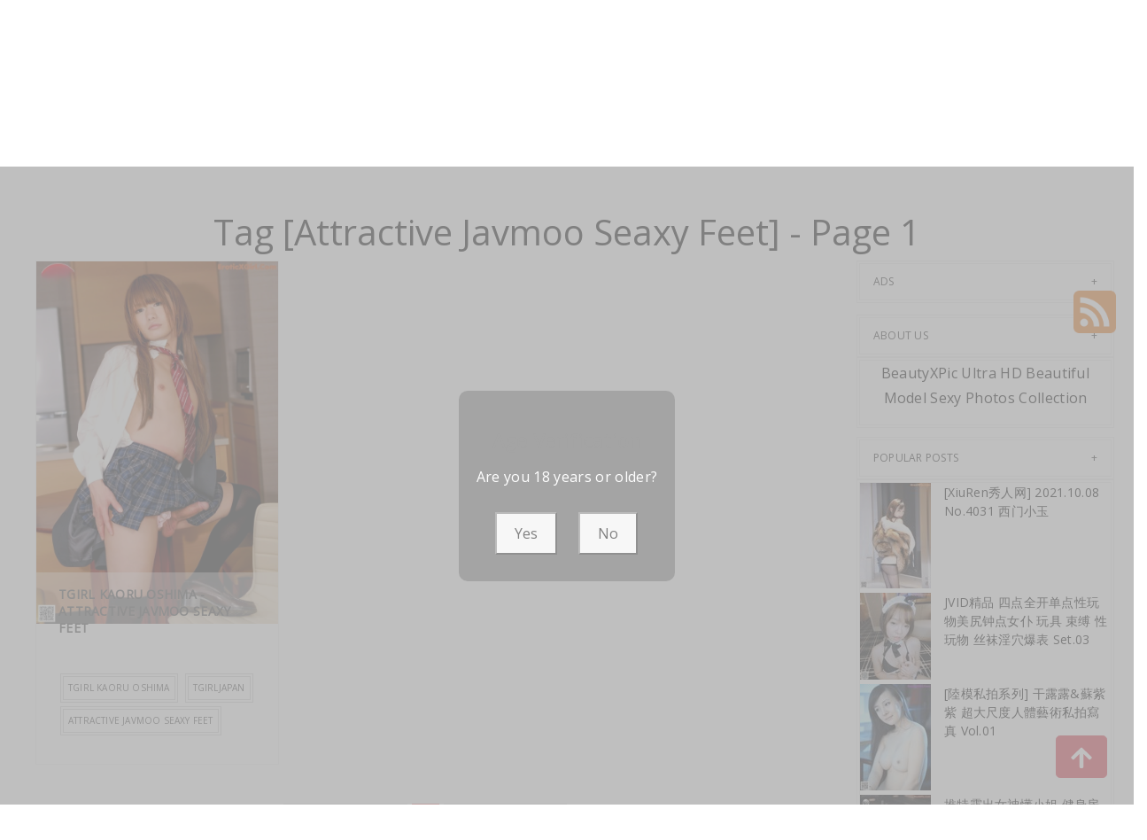

--- FILE ---
content_type: text/html; charset=utf-8
request_url: https://beautifulmetas.com/photo_tag/attractive+javmoo+seaxy+feet
body_size: 10984
content:



<!DOCTYPE html>
<html lang="en-US" prefix="og: https://ogp.me/ns#">
<head>
	<meta charset="utf-8">
	<meta name="rating" content="mature-audience">
		<meta name="viewport" content="width=device-width, initial-scale=1, shrink-to-fit=no">
    <meta name="theme-color" content="#ccebf6">
    <link rel="icon" href="https://resr.beautifulmetas.com/beautifulmetas/favicon.ico" type="image/x-icon">
    <meta property="og:type" content="website">
	<meta property="og:site_name" content="BeautifulMetas">
	<title>Tag [Attractive Javmoo Seaxy Feet] - Page 1 - Breathtaking Anime-Infused Beauty Gallery - High-Definition Glamour Featuring Asian &amp; Western Models | BeautifulMetas.Com</title>
	<meta property="og:title" content="Tag [Attractive Javmoo Seaxy Feet] - Page 1 - Breathtaking Anime-Infused Beauty Gallery - High-Definition Glamour Featuring Asian &amp; Western Models | BeautifulMetas.Com">
	<meta name="keywords" content="Tag [Attractive Javmoo Seaxy Feet] - Page 1, breathtaking beauty gallery, anime-infused glamour, Asian models, Western beauties, high-definition visuals, mature-themed art, creative glamour collection">
	<meta name="description" content="Tag [Attractive Javmoo Seaxy Feet] - Page 1 - Explore a breathtaking gallery of anime-infused beauty, featuring high-definition photos of Asian and Western models. Perfect for fans of captivating glamour and mature-themed visual art.">
    <meta property="og:description" content="Discover a breathtaking collection of anime-infused beauty photography with Asian and Western models in high definition. Click to immerse yourself in this creative glamour showcase.">
    
    <base href="https://beautifulmetas.com/">
	<link rel="preconnect" href="https://resr.beautifulmetas.com">
	<link rel="dns-prefetch" href="https://resr.beautifulmetas.com">
	<link rel="preconnect" href="https://imgr0.beautifulmetas.com">
	<link rel="dns-prefetch" href="https://imgr0.beautifulmetas.com">
	<link rel="preconnect" href="https://imgr1.beautifulmetas.com">
	<link rel="dns-prefetch" href="https://imgr1.beautifulmetas.com">
	<link rel="preconnect" href="https://imgr2.beautifulmetas.com">
	<link rel="dns-prefetch" href="https://imgr2.beautifulmetas.com">
	<link rel="preconnect" href="https://imgr3.beautifulmetas.com">
	<link rel="dns-prefetch" href="https://imgr3.beautifulmetas.com">
	<link rel="preconnect" href="https://imgr4.beautifulmetas.com">
	<link rel="dns-prefetch" href="https://imgr4.beautifulmetas.com">
	<link rel="preconnect" href="https://imgr5.beautifulmetas.com">
	<link rel="dns-prefetch" href="https://imgr5.beautifulmetas.com">
	<link rel="preconnect" href="https://imgr6.beautifulmetas.com">
	<link rel="dns-prefetch" href="https://imgr6.beautifulmetas.com">
	<link rel="preconnect" href="https://imgr7.beautifulmetas.com">
	<link rel="dns-prefetch" href="https://imgr07.beautifulmetas.com">
	<link rel="preconnect" href="https://imgr8.beautifulmetas.com">
	<link rel="dns-prefetch" href="https://imgr8.beautifulmetas.com">
	<link rel="preconnect" href="https://imgr9.beautifulmetas.com">
	<link rel="dns-prefetch" href="https://imgr9.beautifulmetas.com">
	<link rel="preconnect" href="https://imgra.beautifulmetas.com">
	<link rel="dns-prefetch" href="https://imgra.beautifulmetas.com">
	<link rel="preconnect" href="https://imgrb.beautifulmetas.com">
	<link rel="dns-prefetch" href="https://imgrb.beautifulmetas.com">
	<link rel="preconnect" href="https://imgrc.beautifulmetas.com">
	<link rel="dns-prefetch" href="https://imgrc.beautifulmetas.com">
	<link rel="preconnect" href="https://imgrd.beautifulmetas.com">
	<link rel="dns-prefetch" href="https://imgrd.beautifulmetas.com">
	<link rel="preconnect" href="https://imgre.beautifulmetas.com">
	<link rel="dns-prefetch" href="https://imgre.beautifulmetas.com">
	<link rel="preconnect" href="https://imgrf.beautifulmetas.com">
	<link rel="dns-prefetch" href="https://imgrf.beautifulmetas.com">
	<!-- Global site tag (gtag.js) - Google Analytics --><script defer src="https://www.googletagmanager.com/gtag/js?id=G-JQNGMYTVK0"></script><script>document.addEventListener("DOMContentLoaded", function() {	window.dataLayer = window.dataLayer || [];	function gtag() { dataLayer.push(arguments); }	gtag('js', new Date());	gtag('config', 'G-JQNGMYTVK0'); });</script>
	<link rel="preload" href="https://resr.beautifulmetas.com/beautifulmetas/css/bootstrap.min.css?v=20260123043853" as="style">
	<link rel="stylesheet" href="https://resr.beautifulmetas.com/beautifulmetas/css/bootstrap.min.css?v=20260123043853">
	<link rel="preload" href="https://resr.beautifulmetas.com/beautifulmetas/components.min.css?v=20260123043853" as="style">
	<link rel="stylesheet" href="https://resr.beautifulmetas.com/beautifulmetas/components.min.css?v=20260123043853">
    <link rel="stylesheet" media="print" onload="this.media='all'" href="https://resr.beautifulmetas.com/beautifulmetas/lib/lightbox2/css/lightbox.min.css?v=20260123043853">
	<link rel="stylesheet" media="print" onload="this.media='all'" href="https://resr.beautifulmetas.com/beautifulmetas/lib/lightbox2/css/lightbox.min.css?v=20260123043853">
    <link rel="preconnect" href="https://fonts.googleapis.com">
    <link rel="preconnect" href="https://fonts.gstatic.com" crossorigin>
    <link rel="stylesheet" media="print" onload="this.media='all'" href="https://fonts.googleapis.com/css2?family=Open+Sans&display=swap">
    <link rel="stylesheet" media="print" onload="this.media='all'" href="https://resr.beautifulmetas.com/beautifulmetas/css/icomoon/style.css?v=20260123043853">
    <link rel="alternate" type="application/rss+xml" title="RSS Feed for beautifulmetas.com" href="https://beautifulmetas.com/api/rss">
	<style>
		.lg-has-iframe {
			position: absolute;
			top: 0px;
			bottom: 0px;
		}

		iframe.lg-object {
			width: 400px !important;
			height: 800px !important;
			margin-top: 0px !important;
		}
	</style>
	
    

	<script src="https://resr.beautifulmetas.com/beautifulmetas/js/lazysizes.min.js" async></script>
	<script src="https://resr.beautifulmetas.com/beautifulmetas/js/age.js?v=20260123043853" async></script>
		<script defer type='text/javascript' src='//t84c3srgclc9.com/d5/27/2e/d5272e9c57f7495c4e379cbc0f248ebd.js'></script>
</head>
<body>
	<div id="root">

<header class="header" id="header " style="margin-bottom:50px;">
	<div class="container">
		<!-- LOGO -->
		<div class="logo text-center">
			<div class="header section" id="header">
				<div class="widget Header" id="Header1">
					<div id="header-inner">


<a class="on-popunder" href=https://beautifulmetas.com style="display: block">
	<img alt="BeautifulMetas" height="164px; " id="Header1_headerimg" src="https://beautifulmetas.com/beautifulmetas/css/images/logo_1413x176_alpha.png" style="display: block" width="350px; ">
</a>

					</div>
				</div>
			</div>
		</div>
		<!-- END / LOGO -->
	</div>
	<!-- NAVIGATION -->
	<nav class="pi-navigation" data-menu-responsive="992">
		<div class="container">
			<div class="open-menu" style="display: none;">
				<span class="item item-1"></span>
				<span class="item item-2"></span>
				<span class="item item-3"></span>
			</div>
			<div class="close-menu"></div>
			<ul class="navlist " style="height: auto;">
						<li class="no-class current-menu-parent">
							<a class="on-popunder" href="https://beautifulmetas.com/">Latest Recommended</a>
						</li>
						<li class="no-class">
							<a class="on-popunder" href="/photo_category/porn">Porn</a>
						</li>
						<li class="no-class">
							<a class="on-popunder" href="/photo_category/hentai">Hentai</a>
						</li>
						<li class="no-class">
							<a class="on-popunder" href="/photo_category/kawaiix">KawaiiX</a>
						</li>
						<li class="no-class">
							<a class="on-popunder" href="/photo_category/jav">Jav</a>
						</li>
						<li class="no-class">
							<a class="on-popunder" href="/photo_category/uncategorized">Uncategorized</a>
						</li>
						<li class="no-class">
							<a class="on-popunder" href="/photo_category/cosplay">Cosplay</a>
						</li>
						<li class="no-class">
							<a class="on-popunder" href="/photo_category/chinese">Chinese</a>
						</li>
						<li class="no-class">
							<a class="on-popunder" href="/photo_category/thailand">Thailand</a>
						</li>
						<li class="no-class">
							<a class="on-popunder" href="/photo_category/korea">Korea</a>
						</li>
						<li class="no-class">
							<a class="on-popunder" href="/photo_category/magazine">Magazine</a>
						</li>
						<li class="no-class">
							<a class="on-popunder" href="/photo_category/aidol">Aidol</a>
						</li>
						<li class="no-class">
							<a class="on-popunder" href="/photo_category/gravure">Gravure</a>
						</li>
				<li class="no-class">
					<a class="on-popunder" href="https://en.beautifulmetas.com" title="SFW Photo Album">SFW Photo Album</a>
				</li>
			</ul>
			<div class="search-box" style="margin-right:0px !important; top: -100% !important;">
				<span class="icon-search" style="border: none;">
					<img src="https://resr.beautifulmetas.com/beautifulmetas/css/images/search-solid.svg" style="width:20px !important;" id="btSearch">
				</span>
				<input type="hidden" value="/search_result" id="hidSearchPath">
				<form action="/search_result" method="get">
					<input style="width: 200px;
        top: -20px;
        left: -255px;
        position: absolute;
        background-color: #fff;
        border: 1px solid #eee;
        visibility: visible;
        padding: 0 15px;
        color: #888;
        font-family: 'Lato', sans-serif !important;
        font-size: 14px;
        opacity: 1.0;" type="search" autocomplete="off" id="txtSearchKey" placeholder="Search For ... " value="" name="s" title="Search for:">
				</form>
			</div>
		</div>
	</nav>
	<!-- END / NAVIGATION -->
</header>
		

<a name="list"></a>
<div class="row justify-content-center">
	<div class="col-24">
		<h1 style="color: var(--entry-title-link-color); text-align: center;margin-top:50px;">Tag [Attractive Javmoo Seaxy Feet] - Page 1</h1>
	</div>
</div>
<div class="row" style="margin-right: 10px;margin-left: 10px;">
	<div class="col-md-9">

	<div id="List_Id_1" class="row" style="margin-right: 3px;margin-left: 3px;" masonry="masonry">


			<div id="List_Item_0" class="col-12 col-sm-6 col-md-4 masnory-item" style="min-height:200px;">
				<div class="post hentry">

					<div class="entry-content">
						<div class="post-media">
							<div class="image-wrap">
								<a class="on-popunder" href="/photo_collection/tgirl&#x2B;kaoru&#x2B;oshima&#x2B;-&#x2B;attractive&#x2B;javmoo&#x2B;seaxy&#x2B;feet">
										<picture>
											<source type="image/avif" data-srcset="https://imgrf.beautifulmetas.com/fe4a72bbc45c0d0426d4919645307576/640/avif/c3cd346df799f0e1ca1184b2864b7592.avif">
											<source type="image/webp" data-srcset="https://imgrf.beautifulmetas.com/fe4a72bbc45c0d0426d4919645307576/640/webp/c3cd346df799f0e1ca1184b2864b7592.webp">
											<img class="lazyload" style="aspect-ratio: auto 640 / 960;" src="https://imgrf.beautifulmetas.com/fe4a72bbc45c0d0426d4919645307576/80/c3cd346df799f0e1ca1184b2864b7592.jpg" data-src="https://imgrf.beautifulmetas.com/fe4a72bbc45c0d0426d4919645307576/640/c3cd346df799f0e1ca1184b2864b7592.jpg" alt="">
										</picture>
								</a>
							</div>
							<div class="post-cat">
								<a class="on-popunder" href="/photo_category/jav">Jav</a>
							</div>
						</div>
						<div class="post-meta">
							<div class="post-date">
								<span class="year">2022</span>
								<span class="month">Dec</span>
								<span class="day">05</span>
							</div>
							<div class="post-comment">
								<a href="javascript:void(0);">5P</a>
							</div>
						</div>
						<div class="post-body">
							<div class="post-title">
								<h2><a class="on-popunder" href="/photo_collection/tgirl&#x2B;kaoru&#x2B;oshima&#x2B;-&#x2B;attractive&#x2B;javmoo&#x2B;seaxy&#x2B;feet">Tgirl Kaoru Oshima - Attractive Javmoo Seaxy Feet</a></h2>
							</div>
							<div class="post-link">
									<a class="pi-btn on-popunder" href="/photo_tag/tgirl&#x2B;kaoru&#x2B;oshima">Tgirl Kaoru Oshima</a>
									<a class="pi-btn on-popunder" href="/photo_tag/tgirljapan">Tgirljapan</a>
									<a class="pi-btn on-popunder" href="/photo_tag/attractive&#x2B;javmoo&#x2B;seaxy&#x2B;feet">Attractive Javmoo Seaxy Feet</a>
							</div>
						</div>
						<div style="clear: both;"></div>
					</div>
				</div>
			</div>
	</div>

		<div class="d-flex justify-content-center align-items-center">
			<script type="text/javascript">
        	atOptions = {
        		'key' : '43cc939dac40ed73d1cd8afd5da1ff6f',
        		'format' : 'iframe',
        		'height' : 90,
        		'width' : 728,
        		'params' : {}
        	};
        	document.write('<scr' + 'ipt type="text/javascript" src="//t84c3srgclc9.com/43cc939dac40ed73d1cd8afd5da1ff6f/invoke.js"></scr' + 'ipt>');
        </script>
		</div>
<div id="divPagination" class="row justify-content-center" style="">
	<div class="pgz-pagination" role="navigation">
		<div class="nav-links">
			<a class="on-popunder prev page-numbers" href="https://beautifulmetas.com/photo_collection/arisa&#x2B;misato&#x2B;-&#x2B;mobivid&#x2B;milf&#x2B;pumper">Random Album</a>
			<span aria-current="page" class="page-numbers current">1</span>
			<a class="on-popunder next page-numbers" href="https://beautifulmetas.com/photo_collection/arisa&#x2B;misato&#x2B;-&#x2B;mobivid&#x2B;milf&#x2B;pumper">Random Album</a>

	</div>
</div>
</div>
		<div class="d-flex justify-content-center align-items-center">
			<script type="text/javascript">
        	atOptions = {
        		'key' : '43cc939dac40ed73d1cd8afd5da1ff6f',
        		'format' : 'iframe',
        		'height' : 90,
        		'width' : 728,
        		'params' : {}
        	};
        	document.write('<scr' + 'ipt type="text/javascript" src="//t84c3srgclc9.com/43cc939dac40ed73d1cd8afd5da1ff6f/invoke.js"></scr' + 'ipt>');
        </script>
		</div>
	</div>
	<div class="col-md-3">


<div class="sidebar section" id="sidebar">

	<div class="bxp-widget HTML" id="ad0">
		<h2 class="title">ADs</h2>
		<div class="bxp-widget-content">
				<script type="text/javascript">
            	atOptions = {
            		'key' : '38d9635f6b9209f6e47b1169dc34a352',
            		'format' : 'iframe',
            		'height' : 250,
            		'width' : 300,
            		'params' : {}
            	};
            	document.write('<scr' + 'ipt type="text/javascript" src="//t84c3srgclc9.com/38d9635f6b9209f6e47b1169dc34a352/invoke.js"></scr' + 'ipt>');
            </script>
		</div>
		<div class="clear"></div>
	</div>

	<div class="bxp-widget HTML" id="HTML1">
		<h2 class="title" style="margin:0px;">About Us</h2>
		<div class="bxp-widget-content widget-border">
			<div class="webnus-about" style="text-align: center;">
				<p>BeautyXPic Ultra HD Beautiful Model Sexy Photos Collection</p>			
				<div class="clear"></div>
			</div>
		</div>
		<div class="clear"></div>
	</div>
		<div class="bxp-widget PopularPosts" id="PopularPosts1">
			<h2 style="margin:0px;">Popular Posts</h2>
			<div class="bxp-widget-content popular-posts widget-border">
				<ul>
						<li style="padding-left:0px;">
							<div class="item-thumbnail-only">
								<div class="item-thumbnail" style="width:90px;">
									<a href="/photo_collection/%5Bxiuren%E7%A7%80%E4%BA%BA%E7%BD%91%5D&#x2B;2021.10.08&#x2B;no.4031&#x2B;%E8%A5%BF%E9%97%A8%E5%B0%8F%E7%8E%89" class="on-popunder">
										<img alt="A woman in a fur coat is posing for the camera." class="lazyload" data-src="https://imgr7.beautifulmetas.com/7a1424ec1f5a81d1e3dacdc3e8aac335/80/ef4e80857bac454d94c0ca713f8db5d1.jpg" style="aspect-ratio: auto 80 / 119;">
									</a>
								</div>
								<div class="item-title" style="font-size: 14px;overflow-wrap: break-word;">
									<a href="/photo_collection/%5Bxiuren%E7%A7%80%E4%BA%BA%E7%BD%91%5D&#x2B;2021.10.08&#x2B;no.4031&#x2B;%E8%A5%BF%E9%97%A8%E5%B0%8F%E7%8E%89">[XiuRen&#x79C0;&#x4EBA;&#x7F51;] 2021.10.08 No.4031 &#x897F;&#x95E8;&#x5C0F;&#x7389;</a>
								</div>
							</div>
							<div style="clear: both;"></div>
						</li>
						<li style="padding-left:0px;">
							<div class="item-thumbnail-only">
								<div class="item-thumbnail" style="width:90px;">
									<a href="/photo_collection/jvid%E7%B2%BE%E5%93%81&#x2B;%E5%9B%9B%E7%82%B9%E5%85%A8%E5%BC%80%E5%8D%95%E7%82%B9%E6%80%A7%E7%8E%A9%E7%89%A9%E7%BE%8E%E5%B0%BB%E9%92%9F%E7%82%B9%E5%A5%B3%E4%BB%86&#x2B;%E7%8E%A9%E5%85%B7&#x2B;%E6%9D%9F%E7%BC%9A&#x2B;%E6%80%A7%E7%8E%A9%E7%89%A9&#x2B;%E4%B8%9D%E8%A2%9C%E6%B7%AB%E7%A9%B4%E7%88%86%E8%A1%A8&#x2B;set.03" class="on-popunder">
										<img alt="A woman in a maid outfit is posing for the camera." class="lazyload" data-src="https://imgr7.beautifulmetas.com/7e6ef19455f10d7bed8e10cb67f7a12e/80/3337b08aef959d847d98e7d7b1b51ce8.jpg" style="aspect-ratio: auto 80 / 98;">
									</a>
								</div>
								<div class="item-title" style="font-size: 14px;overflow-wrap: break-word;">
									<a href="/photo_collection/jvid%E7%B2%BE%E5%93%81&#x2B;%E5%9B%9B%E7%82%B9%E5%85%A8%E5%BC%80%E5%8D%95%E7%82%B9%E6%80%A7%E7%8E%A9%E7%89%A9%E7%BE%8E%E5%B0%BB%E9%92%9F%E7%82%B9%E5%A5%B3%E4%BB%86&#x2B;%E7%8E%A9%E5%85%B7&#x2B;%E6%9D%9F%E7%BC%9A&#x2B;%E6%80%A7%E7%8E%A9%E7%89%A9&#x2B;%E4%B8%9D%E8%A2%9C%E6%B7%AB%E7%A9%B4%E7%88%86%E8%A1%A8&#x2B;set.03">JVID&#x7CBE;&#x54C1; &#x56DB;&#x70B9;&#x5168;&#x5F00;&#x5355;&#x70B9;&#x6027;&#x73A9;&#x7269;&#x7F8E;&#x5C3B;&#x949F;&#x70B9;&#x5973;&#x4EC6; &#x73A9;&#x5177; &#x675F;&#x7F1A; &#x6027;&#x73A9;&#x7269; &#x4E1D;&#x889C;&#x6DEB;&#x7A74;&#x7206;&#x8868; Set.03</a>
								</div>
							</div>
							<div style="clear: both;"></div>
						</li>
						<li style="padding-left:0px;">
							<div class="item-thumbnail-only">
								<div class="item-thumbnail" style="width:90px;">
									<a href="/photo_collection/%5B%E9%99%B8%E6%A8%A1%E7%A7%81%E6%8B%8D%E7%B3%BB%E5%88%97%5D&#x2B;%E5%B9%B2%E9%9C%B2%E9%9C%B2%26%E8%98%87%E7%B4%AB%E7%B4%AB&#x2B;%E8%B6%85%E5%A4%A7%E5%B0%BA%E5%BA%A6%E4%BA%BA%E9%AB%94%E8%97%9D%E8%A1%93%E7%A7%81%E6%8B%8D%E5%AF%AB%E7%9C%9F&#x2B;vol.01" class="on-popunder">
										<img alt="A naked asian woman posing for the camera. " class="lazyload" data-src="https://imgr2.beautifulmetas.com/2dd30519589dd2ea02aa48b2fae5812d/80/352e40517ddd60fcd1a47602bb4a89f3.jpg" style="aspect-ratio: auto 80 / 120;">
									</a>
								</div>
								<div class="item-title" style="font-size: 14px;overflow-wrap: break-word;">
									<a href="/photo_collection/%5B%E9%99%B8%E6%A8%A1%E7%A7%81%E6%8B%8D%E7%B3%BB%E5%88%97%5D&#x2B;%E5%B9%B2%E9%9C%B2%E9%9C%B2%26%E8%98%87%E7%B4%AB%E7%B4%AB&#x2B;%E8%B6%85%E5%A4%A7%E5%B0%BA%E5%BA%A6%E4%BA%BA%E9%AB%94%E8%97%9D%E8%A1%93%E7%A7%81%E6%8B%8D%E5%AF%AB%E7%9C%9F&#x2B;vol.01">[&#x9678;&#x6A21;&#x79C1;&#x62CD;&#x7CFB;&#x5217;] &#x5E72;&#x9732;&#x9732;&amp;&#x8607;&#x7D2B;&#x7D2B; &#x8D85;&#x5927;&#x5C3A;&#x5EA6;&#x4EBA;&#x9AD4;&#x85DD;&#x8853;&#x79C1;&#x62CD;&#x5BEB;&#x771F; Vol.01</a>
								</div>
							</div>
							<div style="clear: both;"></div>
						</li>
						<li style="padding-left:0px;">
							<div class="item-thumbnail-only">
								<div class="item-thumbnail" style="width:90px;">
									<a href="/photo_collection/%E6%8E%A8%E7%89%B9%E9%9C%B2%E5%87%BA%E5%A5%B3%E7%A5%9E%E6%87%82%E5%B0%8F%E5%A7%90&#x2B;%E5%81%A5%E8%BA%AB%E6%88%BF%E9%9C%B2%E5%87%BA%E6%A5%B5%E5%93%81%E8%BA%AB%E6%9D%90%E8%B6%85%E7%BE%8E%E8%AA%98%E4%BA%BA%E8%87%B3%E6%A5%B5" class="on-popunder">
										<img alt="A woman wearing a face mask sitting on a stationary bike." class="lazyload" data-src="https://imgr1.beautifulmetas.com/164d03a1857141858e47aa1ce7cae88d/80/a0a2fb2c8febbc7cad40f654aa2a2c8e.jpg" style="aspect-ratio: auto 80 / 119;">
									</a>
								</div>
								<div class="item-title" style="font-size: 14px;overflow-wrap: break-word;">
									<a href="/photo_collection/%E6%8E%A8%E7%89%B9%E9%9C%B2%E5%87%BA%E5%A5%B3%E7%A5%9E%E6%87%82%E5%B0%8F%E5%A7%90&#x2B;%E5%81%A5%E8%BA%AB%E6%88%BF%E9%9C%B2%E5%87%BA%E6%A5%B5%E5%93%81%E8%BA%AB%E6%9D%90%E8%B6%85%E7%BE%8E%E8%AA%98%E4%BA%BA%E8%87%B3%E6%A5%B5">&#x63A8;&#x7279;&#x9732;&#x51FA;&#x5973;&#x795E;&#x61C2;&#x5C0F;&#x59D0; &#x5065;&#x8EAB;&#x623F;&#x9732;&#x51FA;&#x6975;&#x54C1;&#x8EAB;&#x6750;&#x8D85;&#x7F8E;&#x8A98;&#x4EBA;&#x81F3;&#x6975;</a>
								</div>
							</div>
							<div style="clear: both;"></div>
						</li>
						<li style="padding-left:0px;">
							<div class="item-thumbnail-only">
								<div class="item-thumbnail" style="width:90px;">
									<a href="/photo_collection/%5Bxiuren%E7%A7%80%E4%BA%BA%E7%BD%91%5D&#x2B;2021.03.04&#x2B;no.3162&#x2B;%E7%BE%8E%E4%B8%83mia" class="on-popunder">
										<img alt="A woman in a white bodysuit sitting in a bathtub." class="lazyload" data-src="https://imgr6.beautifulmetas.com/6a4696ecfda8e45abee505e66f2c9bfd/80/d06ef8333c27fa21175de5fe5c04e85b.jpg" style="aspect-ratio: auto 80 / 119;">
									</a>
								</div>
								<div class="item-title" style="font-size: 14px;overflow-wrap: break-word;">
									<a href="/photo_collection/%5Bxiuren%E7%A7%80%E4%BA%BA%E7%BD%91%5D&#x2B;2021.03.04&#x2B;no.3162&#x2B;%E7%BE%8E%E4%B8%83mia">[XiuRen&#x79C0;&#x4EBA;&#x7F51;] 2021.03.04 No.3162 &#x7F8E;&#x4E03;Mia</a>
								</div>
							</div>
							<div style="clear: both;"></div>
						</li>
						<li style="padding-left:0px;">
							<div class="item-thumbnail-only">
								<div class="item-thumbnail" style="width:90px;">
									<a href="/photo_collection/%5Bxiuren%E7%A7%80%E4%BA%BA%E7%BD%91%5D&#x2B;2021.03.02&#x2B;no.3153&#x2B;%E6%A8%A1%E7%89%B9%E5%90%88%E9%9B%86" class="on-popunder">
										<img alt="A woman in a white shirt and black gloves is sitting on a red chair." class="lazyload" data-src="https://imgr3.beautifulmetas.com/3a81883037b1cf63c926ba979004254c/80/c0646ac394dadcab59fab962841e4d9f.jpg" style="aspect-ratio: auto 80 / 120;">
									</a>
								</div>
								<div class="item-title" style="font-size: 14px;overflow-wrap: break-word;">
									<a href="/photo_collection/%5Bxiuren%E7%A7%80%E4%BA%BA%E7%BD%91%5D&#x2B;2021.03.02&#x2B;no.3153&#x2B;%E6%A8%A1%E7%89%B9%E5%90%88%E9%9B%86">[XiuRen&#x79C0;&#x4EBA;&#x7F51;] 2021.03.02 No.3153 &#x6A21;&#x7279;&#x5408;&#x96C6;</a>
								</div>
							</div>
							<div style="clear: both;"></div>
						</li>
						<li style="padding-left:0px;">
							<div class="item-thumbnail-only">
								<div class="item-thumbnail" style="width:90px;">
									<a href="/photo_collection/%5Bmygirl%E7%BE%8E%E5%AA%9B%E9%A6%86%5D&#x2B;2021.10.11&#x2B;vol.601&#x2B;vetiver%E5%98%89%E5%AE%9D%E8%B4%9D%E5%84%BF" class="on-popunder">
										<img alt="A woman in a white dress holding a bouquet of flowers." class="lazyload" data-src="https://imgr9.beautifulmetas.com/9b0a2cf091773c857eca950012ceb82b/80/b7102b57362a7faa49b8a1ff69fe6ae3.jpg" style="aspect-ratio: auto 80 / 119;">
									</a>
								</div>
								<div class="item-title" style="font-size: 14px;overflow-wrap: break-word;">
									<a href="/photo_collection/%5Bmygirl%E7%BE%8E%E5%AA%9B%E9%A6%86%5D&#x2B;2021.10.11&#x2B;vol.601&#x2B;vetiver%E5%98%89%E5%AE%9D%E8%B4%9D%E5%84%BF">[MyGirl&#x7F8E;&#x5A9B;&#x9986;] 2021.10.11 Vol.601 vetiver&#x5609;&#x5B9D;&#x8D1D;&#x513F;</a>
								</div>
							</div>
							<div style="clear: both;"></div>
						</li>
						<li style="padding-left:0px;">
							<div class="item-thumbnail-only">
								<div class="item-thumbnail" style="width:90px;">
									<a href="/photo_collection/%5Bxiuren%E7%A7%80%E4%BA%BA%E7%BD%91%5D&#x2B;2021.10.08&#x2B;no.4032&#x2B;%E6%9D%8E%E9%9B%85%E6%9F%94" class="on-popunder">
										<img alt="A woman in a red bikini is tied up to a wall." class="lazyload" data-src="https://imgrb.beautifulmetas.com/bbaf65c0ec22263d710027d2947e7a67/80/9fff9716ace92978625786b1ffa65d53.jpg" style="aspect-ratio: auto 80 / 119;">
									</a>
								</div>
								<div class="item-title" style="font-size: 14px;overflow-wrap: break-word;">
									<a href="/photo_collection/%5Bxiuren%E7%A7%80%E4%BA%BA%E7%BD%91%5D&#x2B;2021.10.08&#x2B;no.4032&#x2B;%E6%9D%8E%E9%9B%85%E6%9F%94">[XiuRen&#x79C0;&#x4EBA;&#x7F51;] 2021.10.08 No.4032 &#x674E;&#x96C5;&#x67D4;</a>
								</div>
							</div>
							<div style="clear: both;"></div>
						</li>
						<li style="padding-left:0px;">
							<div class="item-thumbnail-only">
								<div class="item-thumbnail" style="width:90px;">
									<a href="/photo_collection/%5Byoumi%E5%B0%A4%E8%9C%9C%E8%8D%9F%5D&#x2B;2021.09.24&#x2B;vol.697&#x2B;%E5%85%81%E7%88%BE" class="on-popunder">
										<img alt="A woman in a blue dress and black stockings leaning on a railing." class="lazyload" data-src="https://imgr5.beautifulmetas.com/51557de97552ef707f44875a88283da0/80/bdffa64a3898a644c977bf81db66f139.jpg" style="aspect-ratio: auto 80 / 119;">
									</a>
								</div>
								<div class="item-title" style="font-size: 14px;overflow-wrap: break-word;">
									<a href="/photo_collection/%5Byoumi%E5%B0%A4%E8%9C%9C%E8%8D%9F%5D&#x2B;2021.09.24&#x2B;vol.697&#x2B;%E5%85%81%E7%88%BE">[Youmi&#x5C24;&#x871C;&#x835F;] 2021.09.24 Vol.697 &#x5141;&#x723E;</a>
								</div>
							</div>
							<div style="clear: both;"></div>
						</li>
						<li style="padding-left:0px;">
							<div class="item-thumbnail-only">
								<div class="item-thumbnail" style="width:90px;">
									<a href="/photo_collection/%5Bmygirl%E7%BE%8E%E5%AA%9B%E9%A6%86%5D&#x2B;2021.02.04&#x2B;vol.487&#x2B;%E5%B0%8F%E5%85%9C%E5%85%92" class="on-popunder">
										<img alt="a woman sitting on top of a couch wearing a white sweater" class="lazyload" data-src="https://imgr3.beautifulmetas.com/33f95db4e8262272fff43b38c86e4098/80/754ffc80a8e75b1eba5b328b2377293f.jpg" style="aspect-ratio: auto 80 / 119;">
									</a>
								</div>
								<div class="item-title" style="font-size: 14px;overflow-wrap: break-word;">
									<a href="/photo_collection/%5Bmygirl%E7%BE%8E%E5%AA%9B%E9%A6%86%5D&#x2B;2021.02.04&#x2B;vol.487&#x2B;%E5%B0%8F%E5%85%9C%E5%85%92">[MyGirl&#x7F8E;&#x5A9B;&#x9986;] 2021.02.04 Vol.487 &#x5C0F;&#x515C;&#x5152;</a>
								</div>
							</div>
							<div style="clear: both;"></div>
						</li>
						<li style="padding-left:0px;">
							<div class="item-thumbnail-only">
								<div class="item-thumbnail" style="width:90px;">
									<a href="/photo_collection/jvid%E7%B2%BE%E5%93%81&#x2B;%E5%9B%9B%E7%82%B9%E5%85%A8%E5%BC%80%E5%8D%95%E7%82%B9%E6%80%A7%E7%8E%A9%E7%89%A9%E7%BE%8E%E5%B0%BB%E9%92%9F%E7%82%B9%E5%A5%B3%E4%BB%86&#x2B;%E7%8E%A9%E5%85%B7&#x2B;%E6%9D%9F%E7%BC%9A&#x2B;%E6%80%A7%E7%8E%A9%E7%89%A9&#x2B;%E4%B8%9D%E8%A2%9C%E6%B7%AB%E7%A9%B4%E7%88%86%E8%A1%A8&#x2B;set.01" class="on-popunder">
										<img alt="A woman in a maid outfit sitting on a couch." class="lazyload" data-src="https://imgrc.beautifulmetas.com/cd944d0c06057df97134bb11f9021988/80/fa87e19af9bcd7c149a716b403a6087e.jpg" style="aspect-ratio: auto 80 / 110;">
									</a>
								</div>
								<div class="item-title" style="font-size: 14px;overflow-wrap: break-word;">
									<a href="/photo_collection/jvid%E7%B2%BE%E5%93%81&#x2B;%E5%9B%9B%E7%82%B9%E5%85%A8%E5%BC%80%E5%8D%95%E7%82%B9%E6%80%A7%E7%8E%A9%E7%89%A9%E7%BE%8E%E5%B0%BB%E9%92%9F%E7%82%B9%E5%A5%B3%E4%BB%86&#x2B;%E7%8E%A9%E5%85%B7&#x2B;%E6%9D%9F%E7%BC%9A&#x2B;%E6%80%A7%E7%8E%A9%E7%89%A9&#x2B;%E4%B8%9D%E8%A2%9C%E6%B7%AB%E7%A9%B4%E7%88%86%E8%A1%A8&#x2B;set.01">JVID&#x7CBE;&#x54C1; &#x56DB;&#x70B9;&#x5168;&#x5F00;&#x5355;&#x70B9;&#x6027;&#x73A9;&#x7269;&#x7F8E;&#x5C3B;&#x949F;&#x70B9;&#x5973;&#x4EC6; &#x73A9;&#x5177; &#x675F;&#x7F1A; &#x6027;&#x73A9;&#x7269; &#x4E1D;&#x889C;&#x6DEB;&#x7A74;&#x7206;&#x8868; Set.01</a>
								</div>
							</div>
							<div style="clear: both;"></div>
						</li>
						<li style="padding-left:0px;">
							<div class="item-thumbnail-only">
								<div class="item-thumbnail" style="width:90px;">
									<a href="/photo_collection/%5Bxiaoyu%E8%AF%AD%E7%94%BB%E7%95%8C%5D&#x2B;2021.09.26&#x2B;vol.622&#x2B;%E6%A2%A6%E5%BF%83%E6%9C%88" class="on-popunder">
										<img alt="A woman in a black lingerie and stockings posing in a bathroom." class="lazyload" data-src="https://imgra.beautifulmetas.com/ad9f206c59f8dc87e681922ea46cd859/80/a410f3ffa348f32268c22d18c6e70ab5.jpg" style="aspect-ratio: auto 80 / 119;">
									</a>
								</div>
								<div class="item-title" style="font-size: 14px;overflow-wrap: break-word;">
									<a href="/photo_collection/%5Bxiaoyu%E8%AF%AD%E7%94%BB%E7%95%8C%5D&#x2B;2021.09.26&#x2B;vol.622&#x2B;%E6%A2%A6%E5%BF%83%E6%9C%88">[XiaoYu&#x8BED;&#x753B;&#x754C;] 2021.09.26 Vol.622 &#x68A6;&#x5FC3;&#x6708;</a>
								</div>
							</div>
							<div style="clear: both;"></div>
						</li>
						<li style="padding-left:0px;">
							<div class="item-thumbnail-only">
								<div class="item-thumbnail" style="width:90px;">
									<a href="/photo_collection/%5Bxiaoyu%E8%AF%AD%E7%94%BB%E7%95%8C%5D&#x2B;2021.09.27&#x2B;vol.623&#x2B;%E6%9E%97%E6%98%9F%E9%98%91" class="on-popunder">
										<img alt="A woman in a white lingerie sitting on a bed." class="lazyload" data-src="https://imgrc.beautifulmetas.com/cd0444f28fbd74fd26760a786c1bed15/80/a406f6d80827b26ab6e58eef93e1a1af.jpg" style="aspect-ratio: auto 80 / 119;">
									</a>
								</div>
								<div class="item-title" style="font-size: 14px;overflow-wrap: break-word;">
									<a href="/photo_collection/%5Bxiaoyu%E8%AF%AD%E7%94%BB%E7%95%8C%5D&#x2B;2021.09.27&#x2B;vol.623&#x2B;%E6%9E%97%E6%98%9F%E9%98%91">[XiaoYu&#x8BED;&#x753B;&#x754C;] 2021.09.27 Vol.623 &#x6797;&#x661F;&#x9611;</a>
								</div>
							</div>
							<div style="clear: both;"></div>
						</li>
						<li style="padding-left:0px;">
							<div class="item-thumbnail-only">
								<div class="item-thumbnail" style="width:90px;">
									<a href="/photo_collection/%5Bxiuren%E7%A7%80%E4%BA%BA%E7%BD%91%5D&#x2B;2021.10.09&#x2B;no.4037&#x2B;%E5%B0%8F%E8%9B%AE%E5%A6%96" class="on-popunder">
										<img alt="A woman in a black dress holding an umbrella." class="lazyload" data-src="https://imgre.beautifulmetas.com/e726f3cbafeeca5582085fb988763885/80/1441175b0c2f16d6bf256a593544136f.jpg" style="aspect-ratio: auto 80 / 119;">
									</a>
								</div>
								<div class="item-title" style="font-size: 14px;overflow-wrap: break-word;">
									<a href="/photo_collection/%5Bxiuren%E7%A7%80%E4%BA%BA%E7%BD%91%5D&#x2B;2021.10.09&#x2B;no.4037&#x2B;%E5%B0%8F%E8%9B%AE%E5%A6%96">[XiuRen&#x79C0;&#x4EBA;&#x7F51;] 2021.10.09 NO.4037 &#x5C0F;&#x86EE;&#x5996;</a>
								</div>
							</div>
							<div style="clear: both;"></div>
						</li>
						<li style="padding-left:0px;">
							<div class="item-thumbnail-only">
								<div class="item-thumbnail" style="width:90px;">
									<a href="/photo_collection/%5Bmygirl%E7%BE%8E%E5%AA%9B%E9%A6%86%5D&#x2B;2021.09.30&#x2B;vol.598&#x2B;%E7%BE%8E%E6%A1%83%E9%85%B1" class="on-popunder">
										<img alt="A woman in black and white stockings and high heels on a bed." class="lazyload" data-src="https://imgr6.beautifulmetas.com/608a21f50a99f3925254e3d2d7ec51ec/80/196104615b92c465d7390afb4977d103.jpg" style="aspect-ratio: auto 80 / 119;">
									</a>
								</div>
								<div class="item-title" style="font-size: 14px;overflow-wrap: break-word;">
									<a href="/photo_collection/%5Bmygirl%E7%BE%8E%E5%AA%9B%E9%A6%86%5D&#x2B;2021.09.30&#x2B;vol.598&#x2B;%E7%BE%8E%E6%A1%83%E9%85%B1">[MyGirl&#x7F8E;&#x5A9B;&#x9986;] 2021.09.30 Vol.598 &#x7F8E;&#x6843;&#x9171;</a>
								</div>
							</div>
							<div style="clear: both;"></div>
						</li>
						<li style="padding-left:0px;">
							<div class="item-thumbnail-only">
								<div class="item-thumbnail" style="width:90px;">
									<a href="/photo_collection/%5Bxiuren%E7%A7%80%E4%BA%BA%E7%BD%91%5D&#x2B;2021.02.19&#x2B;no.3108&#x2B;%E9%99%88%E5%B0%8F%E5%96%B5" class="on-popunder">
										<img alt="A woman in black stockings and high heels sitting on a table." class="lazyload" data-src="https://imgr0.beautifulmetas.com/0e02dd0547274edb7f98f06b1421ff23/80/144c02cd06ea79bb17d43c5519aa7b53.jpg" style="aspect-ratio: auto 80 / 120;">
									</a>
								</div>
								<div class="item-title" style="font-size: 14px;overflow-wrap: break-word;">
									<a href="/photo_collection/%5Bxiuren%E7%A7%80%E4%BA%BA%E7%BD%91%5D&#x2B;2021.02.19&#x2B;no.3108&#x2B;%E9%99%88%E5%B0%8F%E5%96%B5">[XiuRen&#x79C0;&#x4EBA;&#x7F51;] 2021.02.19 No.3108 &#x9648;&#x5C0F;&#x55B5;</a>
								</div>
							</div>
							<div style="clear: both;"></div>
						</li>
						<li style="padding-left:0px;">
							<div class="item-thumbnail-only">
								<div class="item-thumbnail" style="width:90px;">
									<a href="/photo_collection/%5Bxiuren%E7%A7%80%E4%BA%BA%E7%BD%91%5D&#x2B;2021.02.08&#x2B;no.3097&#x2B;%E5%91%A8%E4%BA%8E%E5%B8%8C" class="on-popunder">
										<img alt="A woman in fishnet stockings and high heels posing for a picture." class="lazyload" data-src="https://imgrf.beautifulmetas.com/fcc0d35d2bc4039051aacfa75199f863/80/8ab831adf64ae26f569fe168719b6d19.jpg" style="aspect-ratio: auto 80 / 119;">
									</a>
								</div>
								<div class="item-title" style="font-size: 14px;overflow-wrap: break-word;">
									<a href="/photo_collection/%5Bxiuren%E7%A7%80%E4%BA%BA%E7%BD%91%5D&#x2B;2021.02.08&#x2B;no.3097&#x2B;%E5%91%A8%E4%BA%8E%E5%B8%8C">[XiuRen&#x79C0;&#x4EBA;&#x7F51;] 2021.02.08 No.3097 &#x5468;&#x4E8E;&#x5E0C;</a>
								</div>
							</div>
							<div style="clear: both;"></div>
						</li>
						<li style="padding-left:0px;">
							<div class="item-thumbnail-only">
								<div class="item-thumbnail" style="width:90px;">
									<a href="/photo_collection/%5Bimiss%E7%88%B1%E8%9C%9C%E7%A4%BE%5D&#x2B;2021.02.25&#x2B;vol.554&#x2B;%E8%90%8C%E7%99%BD%E9%85%B1" class="on-popunder">
										<img alt="A woman in a blue shirt and black panties sitting on a bed." class="lazyload" data-src="https://imgr9.beautifulmetas.com/97d079a04174bbf5d224e1b9967d939d/80/95906173e1b7370cb55cd657d23b4d77.jpg" style="aspect-ratio: auto 80 / 119;">
									</a>
								</div>
								<div class="item-title" style="font-size: 14px;overflow-wrap: break-word;">
									<a href="/photo_collection/%5Bimiss%E7%88%B1%E8%9C%9C%E7%A4%BE%5D&#x2B;2021.02.25&#x2B;vol.554&#x2B;%E8%90%8C%E7%99%BD%E9%85%B1">[IMISS&#x7231;&#x871C;&#x793E;] 2021.02.25 Vol.554 &#x840C;&#x767D;&#x9171;</a>
								</div>
							</div>
							<div style="clear: both;"></div>
						</li>
						<li style="padding-left:0px;">
							<div class="item-thumbnail-only">
								<div class="item-thumbnail" style="width:90px;">
									<a href="/photo_collection/%5Bxiuren%E7%A7%80%E4%BA%BA%E7%BD%91%5D&#x2B;2020.12.23&#x2B;no.2932&#x2B;%E9%99%86%E8%90%B1%E8%90%B1" class="on-popunder">
										<img alt="A woman sitting on a chair in a room." class="lazyload" data-src="https://imgr0.beautifulmetas.com/00f725cd0fcdcd125f2b34d0eb2a0c13/80/183356d8691737dec259ed3c5288dc77.jpg" style="aspect-ratio: auto 80 / 120;">
									</a>
								</div>
								<div class="item-title" style="font-size: 14px;overflow-wrap: break-word;">
									<a href="/photo_collection/%5Bxiuren%E7%A7%80%E4%BA%BA%E7%BD%91%5D&#x2B;2020.12.23&#x2B;no.2932&#x2B;%E9%99%86%E8%90%B1%E8%90%B1">[XiuRen&#x79C0;&#x4EBA;&#x7F51;] 2020.12.23 No.2932 &#x9646;&#x8431;&#x8431;</a>
								</div>
							</div>
							<div style="clear: both;"></div>
						</li>
						<li style="padding-left:0px;">
							<div class="item-thumbnail-only">
								<div class="item-thumbnail" style="width:90px;">
									<a href="/photo_collection/%5Bxiuren%E7%A7%80%E4%BA%BA%E7%BD%91%5D&#x2B;2021.10.08&#x2B;no.4035&#x2B;%E7%8E%8B%E9%9B%A8%E7%BA%AF" class="on-popunder">
										<img alt="A woman in a black lingerie sitting on a chair." class="lazyload" data-src="https://imgrd.beautifulmetas.com/d565c12a904341123839fe25039a222a/80/90c901263eee440b993436426eeb9a95.jpg" style="aspect-ratio: auto 80 / 119;">
									</a>
								</div>
								<div class="item-title" style="font-size: 14px;overflow-wrap: break-word;">
									<a href="/photo_collection/%5Bxiuren%E7%A7%80%E4%BA%BA%E7%BD%91%5D&#x2B;2021.10.08&#x2B;no.4035&#x2B;%E7%8E%8B%E9%9B%A8%E7%BA%AF">[XiuRen&#x79C0;&#x4EBA;&#x7F51;] 2021.10.08 No.4035 &#x738B;&#x96E8;&#x7EAF;</a>
								</div>
							</div>
							<div style="clear: both;"></div>
						</li>
						<li style="padding-left:0px;">
							<div class="item-thumbnail-only">
								<div class="item-thumbnail" style="width:90px;">
									<a href="/photo_collection/%5Bxiuren%E7%A7%80%E4%BA%BA%E7%BD%91%5D&#x2B;2021.03.03&#x2B;no.3157&#x2B;%E5%A4%8F%E8%A5%BFcici" class="on-popunder">
										<img alt="A woman in a white top and pink leggings sitting on a bench in a gym." class="lazyload" data-src="https://imgr8.beautifulmetas.com/83c8eb28bc458582f0909b91d21d4219/80/e21c8d4bee48009bf5ad806e7f25b8ef.jpg" style="aspect-ratio: auto 80 / 120;">
									</a>
								</div>
								<div class="item-title" style="font-size: 14px;overflow-wrap: break-word;">
									<a href="/photo_collection/%5Bxiuren%E7%A7%80%E4%BA%BA%E7%BD%91%5D&#x2B;2021.03.03&#x2B;no.3157&#x2B;%E5%A4%8F%E8%A5%BFcici">[XiuRen&#x79C0;&#x4EBA;&#x7F51;] 2021.03.03 No.3157 &#x590F;&#x897F;CiCi</a>
								</div>
							</div>
							<div style="clear: both;"></div>
						</li>
						<li style="padding-left:0px;">
							<div class="item-thumbnail-only">
								<div class="item-thumbnail" style="width:90px;">
									<a href="/photo_collection/%5Bxiuren%E7%A7%80%E4%BA%BA%E7%BD%91%5D&#x2B;2021.03.01&#x2B;no.3149&#x2B;%E6%A2%A6%E5%BF%83%E6%9C%88" class="on-popunder">
										<img alt="A woman in a black dress and stockings posing on a couch." class="lazyload" data-src="https://imgra.beautifulmetas.com/a7fc1889b86970d0c247b8b5d1d47318/80/13cb26e6cc875c31426b35be94b793bc.jpg" style="aspect-ratio: auto 80 / 120;">
									</a>
								</div>
								<div class="item-title" style="font-size: 14px;overflow-wrap: break-word;">
									<a href="/photo_collection/%5Bxiuren%E7%A7%80%E4%BA%BA%E7%BD%91%5D&#x2B;2021.03.01&#x2B;no.3149&#x2B;%E6%A2%A6%E5%BF%83%E6%9C%88">[XiuRen&#x79C0;&#x4EBA;&#x7F51;] 2021.03.01 No.3149 &#x68A6;&#x5FC3;&#x6708;</a>
								</div>
							</div>
							<div style="clear: both;"></div>
						</li>
						<li style="padding-left:0px;">
							<div class="item-thumbnail-only">
								<div class="item-thumbnail" style="width:90px;">
									<a href="/photo_collection/%5Bxiuren%E7%A7%80%E4%BA%BA%E7%BD%91%5D&#x2B;2021.10.09&#x2B;no.4041&#x2B;%E5%91%A8%E4%BA%8E%E5%B8%8Csandy" class="on-popunder">
										<img alt="A woman in a white and black bathing suit sitting in a bathtub." class="lazyload" data-src="https://imgr0.beautifulmetas.com/02a6eeec2dd96035800fea3684ccdbff/80/2538899cc94fdc50a02d55dc293cc9b3.jpg" style="aspect-ratio: auto 80 / 119;">
									</a>
								</div>
								<div class="item-title" style="font-size: 14px;overflow-wrap: break-word;">
									<a href="/photo_collection/%5Bxiuren%E7%A7%80%E4%BA%BA%E7%BD%91%5D&#x2B;2021.10.09&#x2B;no.4041&#x2B;%E5%91%A8%E4%BA%8E%E5%B8%8Csandy">[XiuRen&#x79C0;&#x4EBA;&#x7F51;] 2021.10.09 No.4041 &#x5468;&#x4E8E;&#x5E0C;Sandy</a>
								</div>
							</div>
							<div style="clear: both;"></div>
						</li>
						<li style="padding-left:0px;">
							<div class="item-thumbnail-only">
								<div class="item-thumbnail" style="width:90px;">
									<a href="/photo_collection/%5Bxiuren%E7%A7%80%E4%BA%BA%E7%BD%91%5D&#x2B;2021.02.07&#x2B;no.3095&#x2B;%E5%B0%B1%E6%98%AF%E9%98%BF%E6%9C%B1%E5%95%8A" class="on-popunder">
										<img alt="A woman in a gas mask is sitting on a toilet." class="lazyload" data-src="https://imgra.beautifulmetas.com/a334a6b6f69f389dfbc301904612bc29/80/b4260c571959bdba50016a0eef4aa572.jpg" style="aspect-ratio: auto 80 / 120;">
									</a>
								</div>
								<div class="item-title" style="font-size: 14px;overflow-wrap: break-word;">
									<a href="/photo_collection/%5Bxiuren%E7%A7%80%E4%BA%BA%E7%BD%91%5D&#x2B;2021.02.07&#x2B;no.3095&#x2B;%E5%B0%B1%E6%98%AF%E9%98%BF%E6%9C%B1%E5%95%8A">[XiuRen&#x79C0;&#x4EBA;&#x7F51;] 2021.02.07 No.3095 &#x5C31;&#x662F;&#x963F;&#x6731;&#x554A;</a>
								</div>
							</div>
							<div style="clear: both;"></div>
						</li>
						<li style="padding-left:0px;">
							<div class="item-thumbnail-only">
								<div class="item-thumbnail" style="width:90px;">
									<a href="/photo_collection/%E5%9C%8B%E6%A8%A1%E5%AA%9B%E9%A6%A8&#x2B;%E7%A7%81%E6%8B%8D%E5%A5%97%E5%9C%96&#x2B;vol.03" class="on-popunder">
										<img alt="A naked woman standing in front of a fireplace holding a flower." class="lazyload" data-src="https://imgrd.beautifulmetas.com/daffd9a8b61ace4121f47038b147638e/80/5f812b9329dce00f77cc05dc82ad0ce9.jpg" style="aspect-ratio: auto 80 / 119;">
									</a>
								</div>
								<div class="item-title" style="font-size: 14px;overflow-wrap: break-word;">
									<a href="/photo_collection/%E5%9C%8B%E6%A8%A1%E5%AA%9B%E9%A6%A8&#x2B;%E7%A7%81%E6%8B%8D%E5%A5%97%E5%9C%96&#x2B;vol.03">&#x570B;&#x6A21;&#x5A9B;&#x99A8; &#x79C1;&#x62CD;&#x5957;&#x5716; Vol.03</a>
								</div>
							</div>
							<div style="clear: both;"></div>
						</li>
						<li style="padding-left:0px;">
							<div class="item-thumbnail-only">
								<div class="item-thumbnail" style="width:90px;">
									<a href="/photo_collection/%5Bxiuren%E7%A7%80%E4%BA%BA%E7%BD%91%5D&#x2B;2021.10.08&#x2B;no.4033&#x2B;%E7%8E%8B%E5%BF%83%E6%80%A1" class="on-popunder">
										<img alt="A woman in a black lingerie posing for the camera." class="lazyload" data-src="https://imgr4.beautifulmetas.com/433e996e90af310903d4cca4b2891ea3/80/dbfb048db005585172689f39ff085ee7.jpg" style="aspect-ratio: auto 80 / 119;">
									</a>
								</div>
								<div class="item-title" style="font-size: 14px;overflow-wrap: break-word;">
									<a href="/photo_collection/%5Bxiuren%E7%A7%80%E4%BA%BA%E7%BD%91%5D&#x2B;2021.10.08&#x2B;no.4033&#x2B;%E7%8E%8B%E5%BF%83%E6%80%A1">[XiuRen&#x79C0;&#x4EBA;&#x7F51;] 2021.10.08 No.4033 &#x738B;&#x5FC3;&#x6021;</a>
								</div>
							</div>
							<div style="clear: both;"></div>
						</li>
						<li style="padding-left:0px;">
							<div class="item-thumbnail-only">
								<div class="item-thumbnail" style="width:90px;">
									<a href="/photo_collection/%5Bxiuren%E7%A7%80%E4%BA%BA%E7%BD%91%5D&#x2B;2021.10.08&#x2B;no.4034&#x2B;%E5%AE%89%E7%84%B6maleah" class="on-popunder">
										<img alt="A woman in a black dress posing for a picture." class="lazyload" data-src="https://imgr1.beautifulmetas.com/10c502276abf556a17d7ce746eb383f5/80/894f012fa2bf7afaa76ffb503881f0ef.jpg" style="aspect-ratio: auto 80 / 119;">
									</a>
								</div>
								<div class="item-title" style="font-size: 14px;overflow-wrap: break-word;">
									<a href="/photo_collection/%5Bxiuren%E7%A7%80%E4%BA%BA%E7%BD%91%5D&#x2B;2021.10.08&#x2B;no.4034&#x2B;%E5%AE%89%E7%84%B6maleah">[XiuRen&#x79C0;&#x4EBA;&#x7F51;] 2021.10.08 No.4034 &#x5B89;&#x7136;Maleah</a>
								</div>
							</div>
							<div style="clear: both;"></div>
						</li>
						<li style="padding-left:0px;">
							<div class="item-thumbnail-only">
								<div class="item-thumbnail" style="width:90px;">
									<a href="/photo_collection/%5Byoumi%E5%B0%A4%E8%9C%9C%E8%8D%9F%5D&#x2B;2021.09.28&#x2B;vol.699&#x2B;%E6%9E%9C%E5%84%BFvictoria" class="on-popunder">
										<img alt="A woman in a black top and skirt posing for a picture." class="lazyload" data-src="https://imgre.beautifulmetas.com/eeeda5ff1b99145c7f5a9585bea07a39/80/5f8c28f67d447e1d5374e8e3d90b8fd0.jpg" style="aspect-ratio: auto 80 / 119;">
									</a>
								</div>
								<div class="item-title" style="font-size: 14px;overflow-wrap: break-word;">
									<a href="/photo_collection/%5Byoumi%E5%B0%A4%E8%9C%9C%E8%8D%9F%5D&#x2B;2021.09.28&#x2B;vol.699&#x2B;%E6%9E%9C%E5%84%BFvictoria">[Youmi&#x5C24;&#x871C;&#x835F;] 2021.09.28 Vol.699 &#x679C;&#x513F;Victoria</a>
								</div>
							</div>
							<div style="clear: both;"></div>
						</li>
						<li style="padding-left:0px;">
							<div class="item-thumbnail-only">
								<div class="item-thumbnail" style="width:90px;">
									<a href="/photo_collection/%5Byoumi%E5%B0%A4%E8%9C%9C%E8%8D%9F%5D&#x2B;2021.09.27&#x2B;vol.698&#x2B;%E6%9C%B1%E5%8F%AF%E5%84%BFflower" class="on-popunder">
										<img alt="A woman in a black bikini posing for the camera." class="lazyload" data-src="https://imgrc.beautifulmetas.com/c83580b52e745eaebeb1347f1dd340c8/80/c5f63910ef628f19a4c1267a596c666d.jpg" style="aspect-ratio: auto 80 / 119;">
									</a>
								</div>
								<div class="item-title" style="font-size: 14px;overflow-wrap: break-word;">
									<a href="/photo_collection/%5Byoumi%E5%B0%A4%E8%9C%9C%E8%8D%9F%5D&#x2B;2021.09.27&#x2B;vol.698&#x2B;%E6%9C%B1%E5%8F%AF%E5%84%BFflower">[Youmi&#x5C24;&#x871C;&#x835F;] 2021.09.27 Vol.698 &#x6731;&#x53EF;&#x513F;Flower</a>
								</div>
							</div>
							<div style="clear: both;"></div>
						</li>
						<li style="padding-left:0px;">
							<div class="item-thumbnail-only">
								<div class="item-thumbnail" style="width:90px;">
									<a href="/photo_collection/%E7%A6%8F%E5%88%A9%E5%A7%AC-%E9%BB%83%E9%87%91%E4%BA%8C%E9%80%BC%E7%8E%8B&#x2B;%E6%B2%B9%E5%85%89%E9%85%AE%E9%AB%94%E8%AA%98%E6%83%91" class="on-popunder">
										<img alt="A naked woman sitting on the floor next to a mirror." class="lazyload" data-src="https://imgr1.beautifulmetas.com/1c5bc381ef59156473de09cc5d84db1a/80/0508adf2f2eb0d41cd17d2e64e44022e.jpg" style="aspect-ratio: auto 80 / 116;">
									</a>
								</div>
								<div class="item-title" style="font-size: 14px;overflow-wrap: break-word;">
									<a href="/photo_collection/%E7%A6%8F%E5%88%A9%E5%A7%AC-%E9%BB%83%E9%87%91%E4%BA%8C%E9%80%BC%E7%8E%8B&#x2B;%E6%B2%B9%E5%85%89%E9%85%AE%E9%AB%94%E8%AA%98%E6%83%91">&#x798F;&#x5229;&#x59EC;-&#x9EC3;&#x91D1;&#x4E8C;&#x903C;&#x738B; &#x6CB9;&#x5149;&#x916E;&#x9AD4;&#x8A98;&#x60D1;</a>
								</div>
							</div>
							<div style="clear: both;"></div>
						</li>
						<li style="padding-left:0px;">
							<div class="item-thumbnail-only">
								<div class="item-thumbnail" style="width:90px;">
									<a href="/photo_collection/%5Bxiaoyu%E8%AF%AD%E7%94%BB%E7%95%8C%5D&#x2B;2021.02.24&#x2B;vol.475&#x2B;%E5%86%AF%E6%9C%A8%E6%9C%A8lris" class="on-popunder">
										<img alt="A woman in a red dress and black stockings sitting on a bed." class="lazyload" data-src="https://imgr6.beautifulmetas.com/66dd60f1e0469622b27ee490a9b64250/80/f3d81ccac1bf352950cf57d9b65da1e8.jpg" style="aspect-ratio: auto 80 / 120;">
									</a>
								</div>
								<div class="item-title" style="font-size: 14px;overflow-wrap: break-word;">
									<a href="/photo_collection/%5Bxiaoyu%E8%AF%AD%E7%94%BB%E7%95%8C%5D&#x2B;2021.02.24&#x2B;vol.475&#x2B;%E5%86%AF%E6%9C%A8%E6%9C%A8lris">[XiaoYu&#x8BED;&#x753B;&#x754C;] 2021.02.24 Vol.475 &#x51AF;&#x6728;&#x6728;LRIS</a>
								</div>
							</div>
							<div style="clear: both;"></div>
						</li>
						<li style="padding-left:0px;">
							<div class="item-thumbnail-only">
								<div class="item-thumbnail" style="width:90px;">
									<a href="/photo_collection/%5Bxiuren%E7%A7%80%E4%BA%BA%E7%BD%91%5D&#x2B;2021.10.09&#x2B;no.4036&#x2B;%E5%B0%8F%E6%9E%9C%E5%86%BB%E5%84%BF" class="on-popunder">
										<img alt="A woman in a yellow top is posing on a bed." class="lazyload" data-src="https://imgre.beautifulmetas.com/e2b7c1a479d2e0c54f1459e5e463629a/80/30b60d6141eeb017b93099510109e962.jpg" style="aspect-ratio: auto 80 / 119;">
									</a>
								</div>
								<div class="item-title" style="font-size: 14px;overflow-wrap: break-word;">
									<a href="/photo_collection/%5Bxiuren%E7%A7%80%E4%BA%BA%E7%BD%91%5D&#x2B;2021.10.09&#x2B;no.4036&#x2B;%E5%B0%8F%E6%9E%9C%E5%86%BB%E5%84%BF">[XiuRen&#x79C0;&#x4EBA;&#x7F51;] 2021.10.09 NO.4036 &#x5C0F;&#x679C;&#x51BB;&#x513F;</a>
								</div>
							</div>
							<div style="clear: both;"></div>
						</li>
						<li style="padding-left:0px;">
							<div class="item-thumbnail-only">
								<div class="item-thumbnail" style="width:90px;">
									<a href="/photo_collection/%5Bhuayang%E8%8A%B1%E6%BC%BEshow%5D&#x2B;2021.02.24&#x2B;vol.367&#x2B;%E6%9C%B1%E5%8F%AF%E5%84%BFflower" class="on-popunder">
										<img alt="A woman standing in a bathroom holding a shower head." class="lazyload" data-src="https://imgre.beautifulmetas.com/e019979cf8807373fb200ffe00a76789/80/aa62925eb69f68ed4350d6e5ea664164.jpg" style="aspect-ratio: auto 80 / 106;">
									</a>
								</div>
								<div class="item-title" style="font-size: 14px;overflow-wrap: break-word;">
									<a href="/photo_collection/%5Bhuayang%E8%8A%B1%E6%BC%BEshow%5D&#x2B;2021.02.24&#x2B;vol.367&#x2B;%E6%9C%B1%E5%8F%AF%E5%84%BFflower">[HuaYang&#x82B1;&#x6F3E;show] 2021.02.24 Vol.367 &#x6731;&#x53EF;&#x513F;Flower</a>
								</div>
							</div>
							<div style="clear: both;"></div>
						</li>
						<li style="padding-left:0px;">
							<div class="item-thumbnail-only">
								<div class="item-thumbnail" style="width:90px;">
									<a href="/photo_collection/%5Bugirls%E5%B0%A4%E6%9E%9C%E7%BD%91%5D&#x2B;2021.01.24&#x2B;no.2008&#x2B;%E5%A7%9C%E4%BA%91%E6%9B%A6" class="on-popunder">
										<img alt="A woman in a white lingerie posing for a picture." class="lazyload" data-src="https://imgrd.beautifulmetas.com/d65d434287bd073987bb1f50beb67178/80/970479c01724a9d65f856ecef39e305e.jpg" style="aspect-ratio: auto 80 / 133;">
									</a>
								</div>
								<div class="item-title" style="font-size: 14px;overflow-wrap: break-word;">
									<a href="/photo_collection/%5Bugirls%E5%B0%A4%E6%9E%9C%E7%BD%91%5D&#x2B;2021.01.24&#x2B;no.2008&#x2B;%E5%A7%9C%E4%BA%91%E6%9B%A6">[Ugirls&#x5C24;&#x679C;&#x7F51;] 2021.01.24 No.2008 &#x59DC;&#x4E91;&#x66E6;</a>
								</div>
							</div>
							<div style="clear: both;"></div>
						</li>
						<li style="padding-left:0px;">
							<div class="item-thumbnail-only">
								<div class="item-thumbnail" style="width:90px;">
									<a href="/photo_collection/%5Bxiuren%E7%A7%80%E4%BA%BA%E7%BD%91%5D&#x2B;2021.10.09&#x2B;no.4038&#x2B;emily%E5%B0%B9%E8%8F%B2" class="on-popunder">
										<img alt="A woman sitting in a bathtub with foam on her feet." class="lazyload" data-src="https://imgr1.beautifulmetas.com/189555fc883228a5f7e095977fcb41c3/80/565363c04ac23968e741f2c42fad7e44.jpg" style="aspect-ratio: auto 80 / 119;">
									</a>
								</div>
								<div class="item-title" style="font-size: 14px;overflow-wrap: break-word;">
									<a href="/photo_collection/%5Bxiuren%E7%A7%80%E4%BA%BA%E7%BD%91%5D&#x2B;2021.10.09&#x2B;no.4038&#x2B;emily%E5%B0%B9%E8%8F%B2">[XiuRen&#x79C0;&#x4EBA;&#x7F51;] 2021.10.09 NO.4038 Emily&#x5C39;&#x83F2;</a>
								</div>
							</div>
							<div style="clear: both;"></div>
						</li>
						<li style="padding-left:0px;">
							<div class="item-thumbnail-only">
								<div class="item-thumbnail" style="width:90px;">
									<a href="/photo_collection/%5Byoumi%E5%B0%A4%E8%9C%9C%E8%8D%9F%5D&#x2B;2021.02.07&#x2B;vol.600&#x2B;egg-%E5%B0%A4%E5%A6%AE%E4%B8%9Degg" class="on-popunder">
										<img alt="A couple of women sitting on top of a wooden table." class="lazyload" data-src="https://imgr4.beautifulmetas.com/47991b3685bf8ba128ad1b3af36b9ceb/80/133a481b59742b83767033edc37d91ce.jpg" style="aspect-ratio: auto 80 / 120;">
									</a>
								</div>
								<div class="item-title" style="font-size: 14px;overflow-wrap: break-word;">
									<a href="/photo_collection/%5Byoumi%E5%B0%A4%E8%9C%9C%E8%8D%9F%5D&#x2B;2021.02.07&#x2B;vol.600&#x2B;egg-%E5%B0%A4%E5%A6%AE%E4%B8%9Degg">[YOUMI&#x5C24;&#x871C;&#x835F;] 2021.02.07 Vol.600 Egg-&#x5C24;&#x59AE;&#x4E1D;Egg</a>
								</div>
							</div>
							<div style="clear: both;"></div>
						</li>
						<li style="padding-left:0px;">
							<div class="item-thumbnail-only">
								<div class="item-thumbnail" style="width:90px;">
									<a href="/photo_collection/%5Bimiss%E7%88%B1%E8%9C%9C%E7%A4%BE%5D&#x2B;2021.02.19&#x2B;vol.552&#x2B;vanessa" class="on-popunder">
										<img alt="A woman in a black lingerie and stockings posing on a bed." class="lazyload" data-src="https://imgr9.beautifulmetas.com/92ecb31f0887f278a6f9c8ec22adca11/80/77d3c065c047b0009cd9634c201e361e.jpg" style="aspect-ratio: auto 80 / 119;">
									</a>
								</div>
								<div class="item-title" style="font-size: 14px;overflow-wrap: break-word;">
									<a href="/photo_collection/%5Bimiss%E7%88%B1%E8%9C%9C%E7%A4%BE%5D&#x2B;2021.02.19&#x2B;vol.552&#x2B;vanessa">[IMISS&#x7231;&#x871C;&#x793E;] 2021.02.19 Vol.552 Vanessa</a>
								</div>
							</div>
							<div style="clear: both;"></div>
						</li>
						<li style="padding-left:0px;">
							<div class="item-thumbnail-only">
								<div class="item-thumbnail" style="width:90px;">
									<a href="/photo_collection/%5Bmygirl%E7%BE%8E%E5%AA%9B%E9%A6%86%5D&#x2B;2021.09.23&#x2B;vol.595&#x2B;vetiver%E5%98%89%E5%AE%9D%E8%B4%9D%E5%84%BF" class="on-popunder">
										<img alt="A woman dressed as a nurse posing for a picture." class="lazyload" data-src="https://imgr9.beautifulmetas.com/9b0a57b4691eb333b5669d02dfc38957/80/39bfc12c452cc6bad389ef2f8827951b.jpg" style="aspect-ratio: auto 80 / 119;">
									</a>
								</div>
								<div class="item-title" style="font-size: 14px;overflow-wrap: break-word;">
									<a href="/photo_collection/%5Bmygirl%E7%BE%8E%E5%AA%9B%E9%A6%86%5D&#x2B;2021.09.23&#x2B;vol.595&#x2B;vetiver%E5%98%89%E5%AE%9D%E8%B4%9D%E5%84%BF">[MyGirl&#x7F8E;&#x5A9B;&#x9986;] 2021.09.23 Vol.595 vetiver&#x5609;&#x5B9D;&#x8D1D;&#x513F;</a>
								</div>
							</div>
							<div style="clear: both;"></div>
						</li>
						<li style="padding-left:0px;">
							<div class="item-thumbnail-only">
								<div class="item-thumbnail" style="width:90px;">
									<a href="/photo_collection/jvid%E7%B2%BE%E5%93%81&#x2B;%E5%9B%9B%E7%82%B9%E5%85%A8%E5%BC%80%E5%8D%95%E7%82%B9%E6%80%A7%E7%8E%A9%E7%89%A9%E7%BE%8E%E5%B0%BB%E9%92%9F%E7%82%B9%E5%A5%B3%E4%BB%86&#x2B;%E7%8E%A9%E5%85%B7&#x2B;%E6%9D%9F%E7%BC%9A&#x2B;%E6%80%A7%E7%8E%A9%E7%89%A9&#x2B;%E4%B8%9D%E8%A2%9C%E6%B7%AB%E7%A9%B4%E7%88%86%E8%A1%A8&#x2B;set.02" class="on-popunder">
										<img alt="A woman in a black and white lingerie sitting on a bed." class="lazyload" data-src="https://imgr9.beautifulmetas.com/9c0c89be47843bc2cfdb2882a3d89daf/80/a3065ceec4d024c09ed2263dfd6b7a0b.jpg" style="aspect-ratio: auto 80 / 110;">
									</a>
								</div>
								<div class="item-title" style="font-size: 14px;overflow-wrap: break-word;">
									<a href="/photo_collection/jvid%E7%B2%BE%E5%93%81&#x2B;%E5%9B%9B%E7%82%B9%E5%85%A8%E5%BC%80%E5%8D%95%E7%82%B9%E6%80%A7%E7%8E%A9%E7%89%A9%E7%BE%8E%E5%B0%BB%E9%92%9F%E7%82%B9%E5%A5%B3%E4%BB%86&#x2B;%E7%8E%A9%E5%85%B7&#x2B;%E6%9D%9F%E7%BC%9A&#x2B;%E6%80%A7%E7%8E%A9%E7%89%A9&#x2B;%E4%B8%9D%E8%A2%9C%E6%B7%AB%E7%A9%B4%E7%88%86%E8%A1%A8&#x2B;set.02">JVID&#x7CBE;&#x54C1; &#x56DB;&#x70B9;&#x5168;&#x5F00;&#x5355;&#x70B9;&#x6027;&#x73A9;&#x7269;&#x7F8E;&#x5C3B;&#x949F;&#x70B9;&#x5973;&#x4EC6; &#x73A9;&#x5177; &#x675F;&#x7F1A; &#x6027;&#x73A9;&#x7269; &#x4E1D;&#x889C;&#x6DEB;&#x7A74;&#x7206;&#x8868; Set.02</a>
								</div>
							</div>
							<div style="clear: both;"></div>
						</li>
						<li style="padding-left:0px;">
							<div class="item-thumbnail-only">
								<div class="item-thumbnail" style="width:90px;">
									<a href="/photo_collection/%5Bmakemodel%5D&#x2B;gyuri&#x2B;%5B%EA%B7%9C%EB%A6%AC%5D&#x2B;%E2%80%93&#x2B;%EC%99%80%EC%9D%B4%EC%85%94%EC%B8%A0&#x2B;%EB%A1%9C%EB%A7%9D" class="on-popunder">
										<img alt="A woman in a white dress standing in front of a window." class="lazyload" data-src="https://imgr7.beautifulmetas.com/7467d99d8f35a315b9a1eddedd6e50a3/80/bf9d956bb03d8586753e0c24e942db06.jpg" style="aspect-ratio: auto 80 / 120;">
									</a>
								</div>
								<div class="item-title" style="font-size: 14px;overflow-wrap: break-word;">
									<a href="/photo_collection/%5Bmakemodel%5D&#x2B;gyuri&#x2B;%5B%EA%B7%9C%EB%A6%AC%5D&#x2B;%E2%80%93&#x2B;%EC%99%80%EC%9D%B4%EC%85%94%EC%B8%A0&#x2B;%EB%A1%9C%EB%A7%9D">[MakeModel] GYURI [&#xADDC;&#xB9AC;] &#x2013; &#xC640;&#xC774;&#xC154;&#xCE20; &#xB85C;&#xB9DD;</a>
								</div>
							</div>
							<div style="clear: both;"></div>
						</li>
				</ul>
				<div class="clear"></div>
			</div>

		</div>
</div>

	</div>
</div>
	</div>
	<a id="openRss" href="https://beautifulmetas.com/api/rss">
    		<img src="https://resr.beautifulmetas.com/beautifulmetas/css/images/rss.png" width="48px" height="48px" alt="RSS Feed for beautifulmetas.com">
    	</a>
<!-- Back to top button -->
<button type="button" class="btn btn-danger btn-floating btn-lg" id="btn-back-to-top">
  <img src="https://resr.beautifulmetas.com/beautifulmetas/css/images/arrow-up-solid.svg" width="24px" height="24px" alt="Goto Top">
</button>
<div class="loading" style="display:block;">
    <img src="https://resr.beautifulmetas.com/beautifulmetas/css/images/loading_200x200.svg" width="200px" height="200px" alt="Loading">
</div>


	<script type='text/javascript' src='//t84c3srgclc9.com/1c/30/ff/1c30ffd16c5565960f020cc163eb5a4a.js'></script>
	<script src="https://resr.beautifulmetas.com/beautifulmetas/js/jquery.min.js"></script>
	<script src="https://resr.beautifulmetas.com/beautifulmetas/js/bootstrap.min.js"></script>
	<script defer src="https://resr.beautifulmetas.com/beautifulmetas/lib/lightbox2/js/lightbox.min.js"></script><script type="text/javascript">
		var isMobile = false;
		var masonryOffset = 0;
		var asyncOperation = function (masonryItem) {	
			return new Promise((resolve, reject) => {
				var mi = $(masonryItem);
				if(mi.masonry)
				{
					mi.masonry({
						itemSelector:".masnory-item",
					})
					.masonry('reloadItems')
					.masonry('layout');
					mi.show();
				}
				resolve(masonryItem);
			});
		};
		var setMasonry = function()
		{
			var masonrys = $('[masonry="masonry"]');
			if(masonrys.length > 0)
			{
				var promises = [];           
				$.each(masonrys, function(index, masonryItem ) {
					promises.push(asyncOperation(masonryItem));
				});
				Promise.all(promises).then((results) => {
				}).catch((error) => {
					console.error("An error occurred:", error);
				});
			}
		};

		$.ajaxSetup({cache: true});
		if (isMobile === false)
		{
			$.getScript( "https://resr.beautifulmetas.com/beautifulmetas/js/masonry.pkgd.min.js", function( data, textStatus, jqxhr ) {
				setMasonry();
				document.body.scrollTop = 0;
				document.documentElement.scrollTop = 0;
			});
		}
	</script>
	<script src="https://resr.beautifulmetas.com/beautifulmetas/components.min.js?v=20260123043853"></script>
	<script type="text/javascript">
		const bindLoading = function()
		{
			$('a[unload!="on"]').on('click',function(){
				if($(this).attr("href") != "javascript:void(0);")
					setLoadingStatus(true);
			});
		};
		$(document).ready(function(){
			$(window).scroll(function() {
				//debugger;
				var left = $("#left");
				var right = $("#right");

				var currentTop = $(document).scrollTop();
				if(left && right && left.length === 1 && right.length === 1)
				{
					var scrollTop = currentTop + 50;
					//console.log(scrollTop);
					left.css( "top", scrollTop + "px" ); //.fadeOut( "slow" );
					right.css( "top", scrollTop + "px" ); //.fadeOut( "slow" );
				}
				if(Math.abs(currentTop - masonryOffset) > 100)
				{
					var adsDivs = $("[id^='Ads_']");
					$.each(adsDivs, function(index, adsDivItem ) {
						var adsChild = $(adsDivItem).find(":first-child");
						$(adsDivItem).height(adsChild.height() + 15);
					});

					if (isMobile === false)
					{
						//console.log(currentTop);
						masonryOffset = currentTop;
						setMasonry();
					}
				}
			});
			bindLoading();
			//setTimeout(function(){
			setLoadingStatus(false);
			//},1000*3);
			setInterval(function(){
				//console.log("Set loading false");
				setLoadingStatus(false);
			},1000*5);
			//if(updateAds) updateAds();
			if(regNavMenus) regNavMenus();
			if(gotoTag) gotoTag();

			$("#btSearch").click(function(){
				setLoadingStatus(true);
				var searchPath = $("#hidSearchPath").val();
				var searchKey = $("#txtSearchKey").val();
				window.location.href = searchPath + "/" + encodeURIComponent(searchKey);
				return false;
			});
			$("#txtSearchKey").keypress(function (e) {
			  if (e.which == 13) {
				$("#btSearch").click();
				return false;    
			  }
			});
			
			$('#btLoadMore').click(function(){
				var hidItems = $("[id^='List_Item_']:hidden");
				if (hidItems.length > 0)
				{
					hidItems.show();
					$("#divLoadMore").hide();
					$("#divPagination").show();
				}
				return false;
			});
		});
	</script>
	
    

	<div id="histats_counter"></div>
	<script type="text/javascript">var _Hasync= _Hasync|| [];
	_Hasync.push(['Histats.startgif', '1,4654051,4,10046,"div#histatsC {position: absolute;top:0px;left:0px;}body>div#histatsC {position: fixed;}"']);
	_Hasync.push(['Histats.fasi', '1']);
	_Hasync.push(['Histats.track_hits', '']);
	(function() {
	var hs = document.createElement('script'); hs.type = 'text/javascript'; hs.async = true;
	hs.src = ('//s10.histats.com/js15_gif_as.js');
	(document.getElementsByTagName('head')[0] || document.getElementsByTagName('body')[0]).appendChild(hs);
	})();</script>
	<noscript><a href="/" alt="" target="_blank"><div id="histatsC"><img border="0" src="//s4is.histats.com/stats/i/4654051.gif?4654051&103"></div></a>
	</noscript>
<script defer src="https://static.cloudflareinsights.com/beacon.min.js/vcd15cbe7772f49c399c6a5babf22c1241717689176015" integrity="sha512-ZpsOmlRQV6y907TI0dKBHq9Md29nnaEIPlkf84rnaERnq6zvWvPUqr2ft8M1aS28oN72PdrCzSjY4U6VaAw1EQ==" data-cf-beacon='{"version":"2024.11.0","token":"b6c67978973b4623a68f5e041f980c1d","r":1,"server_timing":{"name":{"cfCacheStatus":true,"cfEdge":true,"cfExtPri":true,"cfL4":true,"cfOrigin":true,"cfSpeedBrain":true},"location_startswith":null}}' crossorigin="anonymous"></script>
</body>
</html>

